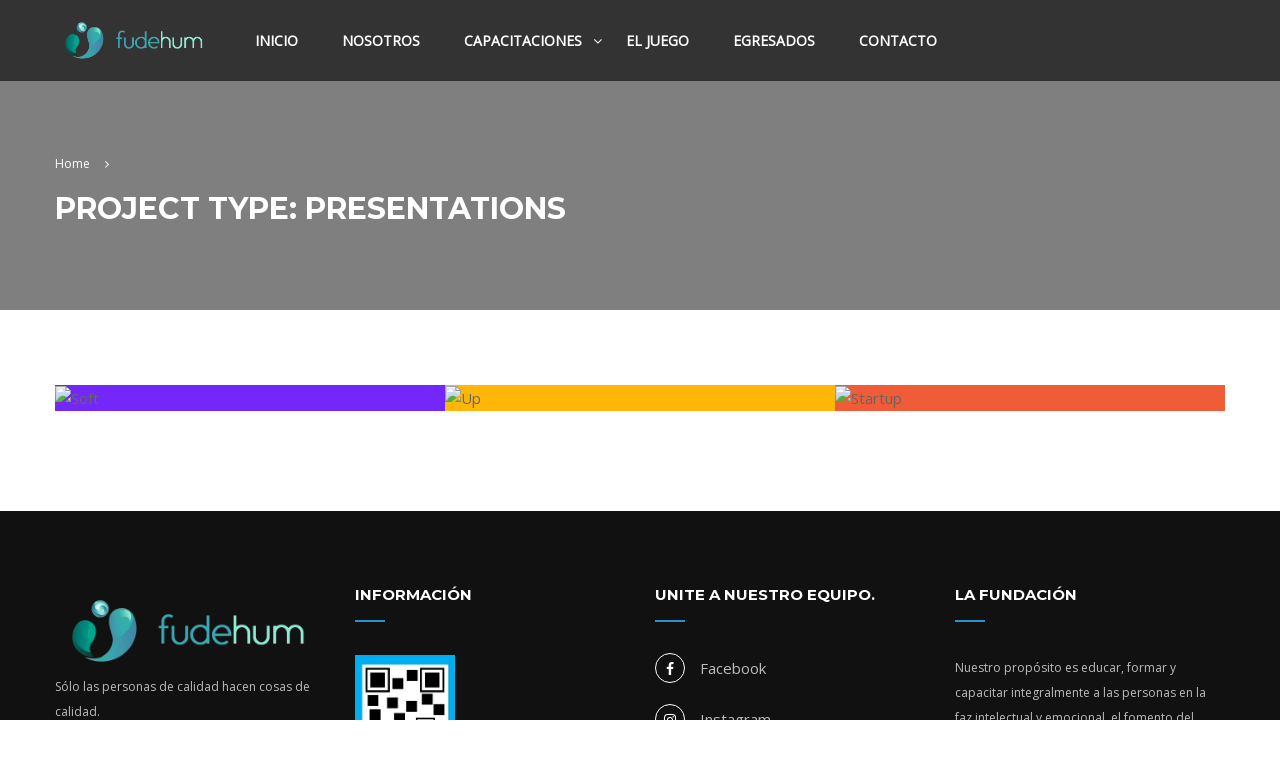

--- FILE ---
content_type: text/css
request_url: https://fudehum.org.ar/wp-content/plugins/libretas-digitales/assets/css/libretas-digitales.css?ver=2.0.0
body_size: 623
content:
.ld-busqueda-wrapper {
    max-width: 900px;
    margin: 0 auto 40px auto;
    padding: 20px;
    background: #F5F7FA;
    border-radius: 12px;
}

.ld-busqueda-titulo {
    margin-top: 0;
    font-size: 24px;
    font-weight: 600;
    color: #124A46;
}

.ld-busqueda-form {
    margin-top: 20px;
    margin-bottom: 20px;
}

.ld-busqueda-campos {
    display: flex;
    flex-wrap: wrap;
    gap: 16px;
}

.ld-busqueda-campo {
    flex: 1 1 250px;
}

.ld-busqueda-campo label {
    display: block;
    margin-bottom: 4px;
    font-weight: 500;
}

.ld-busqueda-campo input[type="text"],
.ld-busqueda-campo input[type="date"] {
    width: 100%;
    padding: 6px 8px;
    border-radius: 6px;
    border: 1px solid #ccd0d4;
}

.ld-busqueda-acciones {
    margin-top: 16px;
}

.ld-resultados-lista {
    margin-top: 30px;
}

.ld-tabla-resultados {
    width: 100%;
    border-collapse: collapse;
}

.ld-tabla-resultados th,
.ld-tabla-resultados td {
    padding: 8px 10px;
    border-bottom: 1px solid #e2e4e7;
    text-align: left;
}

.ld-tabla-resultados th {
    background: #41A2AB;
    color: #ffffff;
}

.ld-sin-resultados {
    margin-top: 20px;
    font-style: italic;
}

.ld-libreta-digital {
    max-width: 900px;
    margin: 30px auto;
    padding: 30px;
    background: #ffffff;
    border-radius: 16px;
    box-shadow: 0 4px 12px rgba(0,0,0,0.05);
}

.ld-libreta-header {
    text-align: center;
    margin-bottom: 20px;
}

.ld-libreta-titulo {
    margin: 0;
    font-size: 26px;
    letter-spacing: 1px;
    color: #124A46;
}

.ld-libreta-subtitulo {
    margin: 4px 0 10px 0;
    font-size: 18px;
    color: #41A2AB;
}

.ld-libreta-intro {
    margin: 0;
    color: #555;
}

.ld-bloque {
    margin-top: 24px;
}

.ld-bloque h3 {
    margin-top: 0;
    font-size: 18px;
    color: #124A46;
    border-bottom: 2px solid #95E6D2;
    display: inline-block;
    padding-bottom: 4px;
}

.ld-datos-alumno ul {
    list-style: none;
    padding-left: 0;
}

.ld-datos-alumno li {
    margin-bottom: 4px;
}

.ld-niveles-lista {
    display: grid;
    grid-template-columns: repeat(auto-fit, minmax(260px, 1fr));
    gap: 16px;
}

.ld-nivel {
    padding: 12px 14px;
    border-radius: 10px;
    background: #F5F7FA;
    border: 1px solid #e2e4e7;
}

.ld-nivel h4 {
    margin-top: 0;
    margin-bottom: 6px;
    color: #0A927F;
    font-size: 16px;
}

.ld-evals-lista {
    list-style: none;
    padding-left: 0;
    margin: 0;
}

.ld-evals-lista li {
    margin-bottom: 4px;
}

.ld-resena-final p {
    margin-top: 8px;
}

.ld-autenticidad p {
    margin: 4px 0;
}

.ld-cita-final {
    margin: 0 0 10px 0;
    font-style: italic;
    border-left: 4px solid #41A2AB;
    padding-left: 10px;
}

.ld-enlace-comunidad a {
    color: #0A927F;
    text-decoration: none;
    font-weight: 500;
}

.ld-enlace-comunidad a:hover {
    text-decoration: underline;
}

@media (max-width: 600px) {
    .ld-busqueda-campos {
        flex-direction: column;
    }
}


--- FILE ---
content_type: text/css
request_url: https://fudehum.org.ar/wp-content/uploads/tc_stylesheets/coaching.1579310738.css?ver=6.9
body_size: 10990
content:
body{background-color:#fff;font-family:Open Sans;font-size:15px;font-weight:400;line-height:1.7em;color:#666}body .content-pusher{background-color:#fff}body #main-content{background-color:#fff}h1{color:#333;font-size:36px;font-weight:700;font-style:normal;line-height:1.6em}h2{color:#333;font-size:28px;font-weight:700;font-style:normal;line-height:1.6em}h3{color:#333;font-size:24px;font-weight:700;font-style:normal;line-height:1.6em}h4{color:#333;font-size:18px;font-weight:700;font-style:normal;line-height:1.6em}h5{color:#333;font-size:16px;font-weight:700;font-style:normal;line-height:1.6em}h6{color:#333;font-size:16px;font-weight:700;font-style:normal;line-height:1.4em}h1,h2,h3,h4,h5,h6{font-family:Montserrat}::-moz-selection{background:#2893c9;color:#fff !important}::selection{background:#2893c9;color:#fff !important}.primary-color{color:#2893c9 !important}#back-to-top:hover{background:#2893c9;color:#333}.loop-pagination li .page-numbers:hover,.pagination li .page-numbers:hover{border:1px #2893c9 solid}.loop-pagination li .page-numbers.next:before,.pagination li .page-numbers.next:before{font-size:15px}.loop-pagination li .page-numbers.current,.pagination li .page-numbers.current{border:1px #2893c9 solid}.wpcf7-form.style-01 .contact-form-content .email input,.wpcf7-form.style-01 .contact-form-content .subject input,.wpcf7-form.style-01 .contact-form-content .name input{background:#fff}.wpcf7-form.style-01 .contact-form-content .message textarea{background:#fff}.wpcf7-form.style-01 .contact-form-content .submit-btn input{background:#2893c9}.wpcf7-form.style-02{background:#2893c9}.wpcf7-form.style-02 .contact-form-content .name input{background:#fff}.wpcf7-form.style-02 .contact-form-content .email input{background:#fff}.wpcf7-form.style-02 .contact-form-content .subject input{background:#fff}.wpcf7-form.style-02 .contact-form-content .message textarea{background:#fff}.woocommerce #content .comments-area .comment-list .comment-list-inner li .comment-extra-info a:hover,.woocommerce .comments-area .comment-list .comment-list-inner li .comment-extra-info a:hover,.comments-area .comment-list .comment-list-inner li .comment-extra-info a:hover{color:#2893c9}.woocommerce #content .comments-area .comment-list .comment-list-inner .form-submit input#submit,.woocommerce .comments-area .comment-list .comment-list-inner .form-submit input#submit,.comments-area .comment-list .comment-list-inner .form-submit input#submit{background:#2893c9;color:#333}.woocommerce #content .comments-area .comment-list .comment-list-inner .form-submit input#submit:hover,.woocommerce .comments-area .comment-list .comment-list-inner .form-submit input#submit:hover,.comments-area .comment-list .comment-list-inner .form-submit input#submit:hover{background:#005b8b;color:#333}.woocommerce #content .comments-area .comment-respond-area #respond.comment-respond .comment-form .form-submit input#submit,.woocommerce .comments-area .comment-respond-area #respond.comment-respond .comment-form .form-submit input#submit,.comments-area .comment-respond-area #respond.comment-respond .comment-form .form-submit input#submit{background:#2893c9;color:#fff}.woocommerce #content .comments-area .comment-respond-area #respond.comment-respond .comment-form .form-submit input#submit:hover,.woocommerce .comments-area .comment-respond-area #respond.comment-respond .comment-form .form-submit input#submit:hover,.comments-area .comment-respond-area #respond.comment-respond .comment-form .form-submit input#submit:hover{background:#005b8b}.flexslider .flex-direction-nav .flex-prev:before{color:#2893c9}.flexslider .flex-direction-nav .flex-next:before{color:#2893c9}.thim-widget-courses-searching .thim-course-search-overlay .courses-searching button{background:#2893c9}.search-form .search-field:focus,#bbp-search-form > .bbp-search-box #bbp_search:focus,.thim-course-top .courses-searching form input[type='text']:focus{border-color:#2893c9}.list-info li{font-size:16px}.list-info li i{color:#2893c9}.top_site_main .page-title-wrapper h1:before,.top_site_main .page-title-wrapper h2:before{background:#2893c9}.btn-primary{background-color:#2893c9;border-color:#2893c9}.btn-border:hover{color:#2893c9;border-color:#2893c9}.slider-desc .btn{font-size:16px}input[type="radio"]:checked:before{color:#2893c9}input[type="checkbox"]:checked:before{color:#2893c9}.list-address li{font-size:16px;color:#333}.list-address li i{color:#2893c9}.one-courses-page-content .row-item .courses-price{font-size:18px;color:#2893c9}.one-courses-page-content .row-item .number-students{font-size:16px}.one-courses-page-content .row-item .number-students:before{color:#2893c9}.thim-color{color:#2893c9}.thim-bg-color{background-color:#2893c9}.thim-bg-overlay-color{position:relative}.thim-bg-overlay-color:before{position:absolute;background:rgba(40, 147, 201, 0.92);left:0;right:0;bottom:0;top:0;z-index:0}.thim-bg-overlay-color > .panel-grid-cell{position:relative}.thim-bg-overlay-color-half{position:relative}.thim-bg-overlay-color-half:before{position:absolute;background:rgba(40, 147, 201, 0.5);left:0;right:0;bottom:0;top:0;z-index:0}.thim-bg-overlay-color-half > .panel-grid-cell{position:relative}.thim-color-title{color:#333}.thim-border-top{border-top:1px solid #eee}.footer-bottom .elementor-widget-thim-icon-box,.footer-bottom .thim-widget-icon-box{position:relative}.footer-bottom .elementor-widget-thim-icon-box:before,.footer-bottom .thim-widget-icon-box:before{content:'';position:absolute;background:rgba(40, 147, 201, 0.5);left:0;right:0;bottom:0;top:0;z-index:2}.footer-bottom .elementor-widget-thim-icon-box > .wrapper-box-icon,.footer-bottom .thim-widget-icon-box > .wrapper-box-icon{position:relative}.thim-bg-black{background-color:#000}header.site-header{background:rgba(0, 0, 0, 0.6)}header.site-header.header_v3 > .container{background:rgba(0, 0, 0, 0.6)}.site-header #toolbar .border-right:after{background:#fff}#toolbar{background:rgba(219, 4, 61, 0);color:#fff;font-size:12px}#toolbar a{color:#fff}#toolbar a:hover{color:#fff}#toolbar span.value{color:#fff}#toolbar .widget_form-login .thim-link-login a:first-child{border-right-color:#fff}#toolbar .widget_login-menu .thim-widget-login-menu .thim-link-login a:first-child,#toolbar .widget_login-popup .thim-widget-login-menu .thim-link-login a:first-child{border-color:#fff}.header_v3 .thim-social a .fa{color:#fff}.header_v3 .width-logo{background-color:#2893c9}.header_v3.site-header .navigation .navbar-nav > li:hover > a,.header_v3.site-header .navigation .navbar-nav > li.current-menu-item > a,.header_v3.site-header .navigation .navbar-nav > li.current_page_item > a{color:#2893c9}.header_v3.site-header:before{background-color:#2893c9}@media (min-width:769px){.header_v2 .navigation .navbar-nav > li:first-child a{padding-left:0}.navigation .navbar-nav #magic-line{background:#2893c9}.navigation .navbar-nav > li .sub-menu{background:#fff}.navigation .navbar-nav > li .sub-menu li > a,.navigation .navbar-nav > li .sub-menu li > span{border-bottom:1px solid rgba(43, 43, 43, 0);color:#999}.navigation .navbar-nav > li .sub-menu li > a:hover,.navigation .navbar-nav > li .sub-menu li > span:hover{color:#333}.navigation .navbar-nav > li .sub-menu > li.current-menu-item > a,.navigation .navbar-nav > li .sub-menu > li.current-menu-item span{color:#333}.navigation .navbar-nav > li .sub-menu > li:last-child > a,.navigation .navbar-nav > li .sub-menu > li:last-child > span{border-bottom:0}.navigation .navbar-nav > li .sub-menu.megacol > li > a,.navigation .navbar-nav > li .sub-menu.megacol > li > span{color:#333}.navigation .navbar-nav > li .sub-menu.megacol > li:last-child > a,.navigation .navbar-nav > li .sub-menu.megacol > li:last-child > span{border-bottom:1px solid rgba(43, 43, 43, 0)}.navigation .navbar-nav > li > a,.navigation .navbar-nav > li > span{color:#fff;font-size:14px;font-weight:700}.navigation .navbar-nav > li > a:hover,.navigation .navbar-nav > li > span:hover{color:#fff}}.menu-right .search-form:after{color:#fff}.thim-mobile-login a:hover{color:#2893c9}@media (max-width:768px){nav.mobile-menu-container{background:#232323}nav.mobile-menu-container ul li > a,nav.mobile-menu-container ul li > span{color:#777}nav.mobile-menu-container ul li > a:hover,nav.mobile-menu-container ul li > span:hover{color:#fff}nav.mobile-menu-container ul li.current-menu-item > a,nav.mobile-menu-container ul li.current-menu-item > span{color:#fff}.menu-mobile-effect span{background-color:#777}.navbar-nav .sub-menu:before{background:#777}.navbar-nav .sub-menu li:before{background:#777}}.menu-mobile-effect.navbar-toggle span.icon-bar{background:#fff}.site-header.affix .menu-mobile-effect.navbar-toggle span.icon-bar{background:#fff}.site-header.bg-custom-sticky.affix{background:rgba(0, 0, 0, 0.8)}.site-header.bg-custom-sticky.affix .navbar-nav > li > a,.site-header.bg-custom-sticky.affix .navbar-nav > li > span{color:#fff}.site-header.bg-custom-sticky.affix .navbar-nav > li > a:hover,.site-header.bg-custom-sticky.affix .navbar-nav > li > span:hover{color:#fff}.site-header.bg-custom-sticky.affix .navbar-nav li.menu-right li a,.site-header.bg-custom-sticky.affix .navbar-nav li.menu-right li span,.site-header.bg-custom-sticky.affix .navbar-nav li.menu-right li div{color:#fff}.site-header.bg-custom-sticky.affix .navbar-nav li.menu-right li a:hover,.site-header.bg-custom-sticky.affix .navbar-nav li.menu-right li span:hover,.site-header.bg-custom-sticky.affix .navbar-nav li.menu-right li div:hover{color:#fff}.site-header.bg-custom-sticky.affix .navbar-nav li.menu-right .search-form:after{color:#fff}.thim-course-search-overlay .search-toggle{color:#fff}.site-header.affix .thim-course-search-overlay .search-toggle{color:#fff}.site-header.affix .thim-course-search-overlay .search-toggle:hover{color:#2893c9 !important}.thim-course-search-overlay .search-toggle:hover{color:#2893c9}.width-logo > a{width:160px;display:inline-block}.width-navigation{width:calc(100% - unit($thim_thim_width_logo, px))}.width-navigation-left,.width-navigation-right{width:calc(50% - unit($thim_thim_width_logo / 2, px))}.width-navigation-left .navbar-nav{text-align:left}footer#colophon{background:#111}footer#colophon.footer-bg-image{background-repeat:no-repeat;background-position:left top;background-size:inherit;background-attachment:inherit;background-image:url("")}footer#colophon .footer{color:#bbb}footer#colophon .footer .widget-title,footer#colophon .footer .widgettitle,footer#colophon .footer .elementor-widget-container > h5{color:#fff}footer#colophon .footer a{color:#bbb}footer#colophon .footer a:hover{color:#2893c9}footer#colophon .footer .thim-social a:hover{color:#fff !important}footer#colophon .footer .thim-footer-location .info{color:rgba(255, 255, 255, 0.9)}footer#colophon .footer .thim-footer-location .info a{color:rgba(255, 255, 255, 0.9)}footer#colophon .footer .thim-footer-location .info a:hover{color:#2893c9}footer#colophon .footer .thim-footer-location .info .fa{color:#bbb}footer#colophon .footer .thim-footer-location .social a{color:#666;border-color:#666}footer#colophon .footer .thim-footer-location .social a:hover{color:#2893c9;border-color:#2893c9}footer#colophon .copyright-area{background:#111;color:#999}.thim-social a{color:#666}.thim-social a:hover{color:#2893c9;border-color:#2893c9}.wpcf7-form input[type="text"],.wpcf7-form input[type="email"],.wpcf7-form input[type="tel"],.wpcf7-form input[type="number"],.wpcf7-form input[type="date"],.wpcf7-form select,.wpcf7-form textarea{border-color:#eee}.wpcf7-form input[type="text"]:focus,.wpcf7-form input[type="email"]:focus,.wpcf7-form input[type="tel"]:focus,.wpcf7-form input[type="number"]:focus,.wpcf7-form input[type="date"]:focus,.wpcf7-form select:focus,.wpcf7-form textarea:focus{border-color:#2893c9}.wpcf7-form .wpcf7-submit{background:#2893c9}.wpcf7-form .wpcf7-submit:hover{background:#005b8b}.mc4wp-form .mc4wp-form-fields input[type="email"]:focus,.mc4wp-form .mc4wp-form-fields input[type="text"]:focus{border-color:#2893c9}.mc4wp-form .mc4wp-form-fields input[type="submit"]{background:#2893c9;color:#333}.thim-newlleter-homepage .mc4wp-form .mc4wp-form-fields input[type="submit"]:hover{background:#005b8b;color:#333}.thim-register-now-form .title:before{background:#2893c9}.thim-register-now-form .wpcf7-form .wpcf7-submit:hover{background:#2893c9;color:#333}div#preload{background-color:#fff}.sk-cube-grid .sk-cube,.sk-chasing-dots .sk-child,.sk-spinner-pulse,.sk-three-bounce .sk-child,.sk-wandering-cubes .sk-cube,.sk-double-bounce .sk-child,.sk-rotating-plane,.sk-wave .sk-rect,.cssload-loader-style-2 .cssload-loader-inner,.sk-folding-cube .sk-cube:before{background-color:#2e91d3}.cssload-loader-style-2{border-color:#2e91d3}.cssload-loader-style-1 .cssload-inner.cssload-one{border-bottom-color:#2e91d3}.cssload-loader-style-1 .cssload-inner.cssload-two{border-right-color:#2e91d3}.cssload-loader-style-1 .cssload-inner.cssload-three{border-top-color:#2e91d3}.thim-owl-carousel-post .owl-item .info{background:rgba(40, 147, 201, 0.9)}.thim-owl-carousel-post .owl-item .title a:hover{color:#2893c9}.thim-owl-carousel-post .owl-controls .owl-prev:hover,.thim-owl-carousel-post .owl-controls .owl-next:hover{border-color:#2893c9}.thim-owl-carousel-post .owl-controls .owl-prev:hover .fa,.thim-owl-carousel-post .owl-controls .owl-next:hover .fa{color:#2893c9}.thim-widget-accordion .panel-title a,.elementor-widget-thim-accordion .panel-title a{color:#2893c9;border:1px solid rgba(40, 147, 201, 0.5)}.thim-widget-accordion .panel-title a:after,.elementor-widget-thim-accordion .panel-title a:after{color:#333}.thim-widget-accordion .panel-title a:not(.collapsed):before,.elementor-widget-thim-accordion .panel-title a:not(.collapsed):before{background:#2893c9}.thim-widget-accordion .panel-title a:not(.collapsed):after,.elementor-widget-thim-accordion .panel-title a:not(.collapsed):after{color:#2893c9}.thim-widget-accordion .panel-collapse,.elementor-widget-thim-accordion .panel-collapse{border:1px solid rgba(40, 147, 201, 0.5)}.sc_heading .title{color:#333}.sc_heading .line{background-color:#2893c9}article .entry-header .date-meta{color:#2893c9}article .entry-header .entry-title a{color:#333}article .entry-header .entry-title a:hover{color:#2893c9}article .readmore a{color:#2893c9;border-color:#2893c9}article .readmore a:hover{background:#2893c9}.thim-gallery-video .readmore a{color:#2893c9;border-color:#2893c9}.thim-gallery-video .readmore a:hover{background:#2893c9}.entry-tag-share .post-tag span{color:#333}.entry-tag-share .post-tag a:hover{color:#2893c9}.entry-tag-share .thim-social-share span{color:#333}.thim-about-author .author-top .name{color:#333}.thim-about-author .author-top a.name:hover{color:#2893c9}.entry-navigation-post .prev-post .title a,.entry-navigation-post .next-post .title a{color:#333}.entry-navigation-post .prev-post .title a:hover,.entry-navigation-post .next-post .title a:hover{color:#2893c9}.related-archive ul.archived-posts > li h5 a{color:#333}.related-archive ul.archived-posts > li h5 a:hover{color:#2893c9}.comments-area .comment-list .comment-list-inner li .comment-extra-info .author a{color:#333}.comments-area .comment-list .comment-list-inner li .comment-extra-info .author a:hover{color:#2893c9}.comments-area .comment-list .comment-list-inner li .comment-extra-info .author .author-name{color:#333}.comment-respond-area .logged-in-as a{color:#2893c9}.comment-respond-area .logged-in-as a:hover{text-decoration:underline}.loop-pagination li .page-numbers,.pagination li .page-numbers{color:#333;font-family:Montserrat}.loop-pagination li .page-numbers:hover,.pagination li .page-numbers:hover{background:#2893c9;border-color:#2893c9}.loop-pagination li .page-numbers.current,.pagination li .page-numbers.current{background:#2893c9;border-color:#2893c9}.widget-area aside:before{background:#2893c9}.widget-area aside.widget ul li{color:#333}.widget-area aside.widget ul li a{color:#333}.widget-area aside.widget ul li a:hover{color:#2893c9}.widget-area aside.widget ul li.current-cat a{color:#2893c9}.widget-area aside.widget_price_filter .price_slider_wrapper .ui-slider .ui-slider-range{background-color:#2893c9}.widget-area aside.widget_price_filter .price_slider_wrapper .ui-slider .ui-slider-handle{background-color:#2893c9}.widget-area aside.widget_price_filter .price_slider_wrapper .price_slider_amount .button:hover{background-color:#005b8b !important}.widget-area .thim-list-posts.sidebar .article-title-wrapper a{color:#333}.widget-area .thim-list-posts.sidebar .article-title-wrapper a:hover{color:#2893c9}.widget-area .thim-course-list-sidebar .thim-course-content .course-title a{color:#333}.widget-area .thim-course-list-sidebar .thim-course-content .course-title a:hover{color:#2893c9}.counter-box .display-percentage{font-family:Montserrat}.counter-box .display-percentage:before{background-color:#2893c9}.counter-box.about-us .display-percentage{color:#333}.page-404-content a:hover{color:#2893c9}.quickview .product-info .right .product_meta a{color:#333}.quickview .product-info .right .product_meta a:hover{color:#2893c9}.filter-controls li a,.product-cat li a{color:#666}.filter-controls li a:hover,.product-cat li a:hover,.filter-controls li a.active,.product-cat li a.active{color:#333;border-color:#2893c9}.product-grid .product__title a{color:#333}.product-grid .product__title a:hover{color:#2893c9}.product-grid .product__title a.added_to_cart{color:#333}.product-grid .product__title a.title{font-family:Montserrat}.product-grid .woo_add_to_cart a.button:hover{background-color:#005b8b !important}.product-grid .woo_add_to_cart a.added_to_cart{background-color:#2893c9}.product-grid .woo_add_to_cart a.added_to_cart:hover{background-color:#005b8b}.quickview .product-info .right .cart a{color:#666}.quickview .product-info .right .cart a:hover{color:#2893c9}.quickview .product-info .right .cart button.button{background:#2893c9;color:#333}.quickview .product-info .right .cart button.button:hover{background-color:#005b8b !important}.quickview .product-info .price ins{color:#2893c9}.quickview .quick-view-detail{color:#666}.quickview .quick-view-detail:hover{color:#2893c9}.product_thumb .onsale{background:#2893c9;color:#333}.product_thumb:before{background:#2893c9}.product-cat li a{color:#666}.woocommerce div.product p.price,.woocommerce-page div.product p.price,.woocommerce div.product span.price,.woocommerce-page div.product span.price{color:#2893c9}.woocommerce div.product p.price del,.woocommerce-page div.product p.price del,.woocommerce div.product span.price del,.woocommerce-page div.product span.price del{color:#666}.woocommerce div.product .onsale,.woocommerce-page div.product .onsale{background:#2893c9 !important;color:#333}.woocommerce div.product .description #des-readmore-link,.woocommerce-page div.product .description #des-readmore-link{color:#2893c9}.woocommerce div.product .woocommerce-review-link,.woocommerce-page div.product .woocommerce-review-link{color:#666}.woocommerce div.product .woocommerce-review-link:hover,.woocommerce-page div.product .woocommerce-review-link:hover{color:#2893c9}.woocommerce div.product .product_meta a,.woocommerce-page div.product .product_meta a{color:#666}.woocommerce div.product .product_meta a:hover,.woocommerce-page div.product .product_meta a:hover{color:#2893c9}.woocommerce div.product .woocommerce-tabs .tabs .active a,.woocommerce-page div.product .woocommerce-tabs .tabs .active a{border-bottom:2px solid #2893c9;color:#333 !important}.woocommerce div.product .woocommerce-tabs .entry-content #reviews #comments .commentlist li .comment-text .meta strong,.woocommerce-page div.product .woocommerce-tabs .entry-content #reviews #comments .commentlist li .comment-text .meta strong{color:#2893c9}.woocommerce div.product .woocommerce-tabs .entry-content #reviews #review_form_wrapper .comment-form .form-submit .submit,.woocommerce-page div.product .woocommerce-tabs .entry-content #reviews #review_form_wrapper .comment-form .form-submit .submit{background-color:#2893c9}.woocommerce div.product .woocommerce-tabs .entry-content #reviews #review_form_wrapper .comment-form .form-submit .submit:hover,.woocommerce-page div.product .woocommerce-tabs .entry-content #reviews #review_form_wrapper .comment-form .form-submit .submit:hover{background-color:#005b8b !important}.woocommerce div.product .woocommerce-tabs .entry-content #reviews #review_form_wrapper .comment-form p label,.woocommerce-page div.product .woocommerce-tabs .entry-content #reviews #review_form_wrapper .comment-form p label{color:#333;font-family:Montserrat}.woocommerce div.product .related-products > h2,.woocommerce-page div.product .related-products > h2,.woocommerce div.product .upsells-products > h2,.woocommerce-page div.product .upsells-products > h2{color:#333}.woocommerce div.product .related-products > h2:after,.woocommerce-page div.product .related-products > h2:after,.woocommerce div.product .upsells-products > h2:after,.woocommerce-page div.product .upsells-products > h2:after{background-color:#2893c9}.woocommerce .comment-form-rating a,.woocommerce-page .comment-form-rating a{color:#2893c9}.woocommerce .comment-form-rating a:hover,.woocommerce-page .comment-form-rating a:hover{color:#2893c9}.woocommerce .woocommerce-shipping-calculator a,.woocommerce-page .woocommerce-shipping-calculator a{color:#2893c9}.woocommerce div.woocommerce-message,.woocommerce-page div.woocommerce-message,.woocommerce div.woocommerce-info,.woocommerce-page div.woocommerce-info{border-top-color:#2893c9}.woocommerce div.woocommerce-message:before,.woocommerce-page div.woocommerce-message:before,.woocommerce div.woocommerce-info:before,.woocommerce-page div.woocommerce-info:before{color:#2893c9}.woocommerce .form-row label.checkbox a,.woocommerce-page .form-row label.checkbox a,.woocommerce .woocommerce-info .showcoupon,.woocommerce-page .woocommerce-info .showcoupon{color:#2893c9}.button{background-color:#2893c9}.button:hover{background-color:#005b8b !important}form.cart .thim-quantity .minus:hover,form.cart .thim-quantity .plus:hover{border-color:#2893c9;background-color:#2893c9}.widget-area aside.widget_price_filter .price_slider_wrapper .price_slider_amount .button{background-color:#2893c9;color:#fff}.woocommerce-page .button{color:#fff}.woocommerce-page .meta-sharing .product_meta .tagged_as a:hover{color:#2893c9;border-color:#2893c9}.woocommerce-page .meta-sharing .thim-social-share .heading{color:#333}.woocommerce-page .product-name a{color:#333}.woocommerce-page .product-name a:hover{color:#2893c9}.woocommerce-page .cart_totals h2{font-size:20px;text-transform:uppercase;font-weight:normal}.woocommerce form .form-row label{color:#333}.quickview .product-info .right .cart button.button:hover,.widget_shopping_cart .widget_shopping_cart_content .buttons a.checkout:hover,.woocommerce div.product form.cart .button:hover,.woocommerce-page div.product form.cart .button:hover,.woocommerce #payment #place_order:hover,.woocommerce-page #payment #place_order:hover,.woocommerce .wc-proceed-to-checkout a.button:hover,.woocommerce-page .wc-proceed-to-checkout a.button:hover{background-color:#fff;color:#2893c9}.woocommerce div.product .woocommerce-tabs .tabs.wc-tabs li.active:before,.woocommerce-page div.product .woocommerce-tabs .tabs.wc-tabs li.active:before{background:#2893c9}.widget_shopping_cart .minicart_hover .cart-items-number{color:#fff}.widget_shopping_cart .minicart_hover .cart-items-number span.wrapper-items-number{color:#333}.widget_shopping_cart .widget_shopping_cart_content{color:#333}.widget_shopping_cart .widget_shopping_cart_content .cart_list.product_list_widget li a{color:#333}.widget_shopping_cart .widget_shopping_cart_content .cart_list.product_list_widget li a:hover{color:#2893c9}.widget_shopping_cart .widget_shopping_cart_content .cart_list.product_list_widget li dl{color:#333}.widget_shopping_cart .widget_shopping_cart_content .cart_list.product_list_widget li span{color:#333}.widget_shopping_cart .widget_shopping_cart_content .cart_list.product_list_widget li .quantity{color:#333}.widget_shopping_cart .widget_shopping_cart_content .cart_list.product_list_widget .empty{color:#333 !important}.widget_shopping_cart .widget_shopping_cart_content .total{color:#333 !important}.widget_shopping_cart .widget_shopping_cart_content .total span{color:#333 !important}.widget_shopping_cart .widget_shopping_cart_content .buttons a:hover{background:#005b8b !important}.woocommerce table,.woocommerce tr,.woocommerce td{border-color:#eee}.woocommerce .cart_totals table{border-right:0}.woocommerce .cart_totals table tr{border:0}.woocommerce .cart_totals table tr.order-total td,.woocommerce .cart_totals table tr.cart-subtotal td{border-bottom:0}.woocommerce table.cart tr{border:0}.woocommerce table.cart tr td{border-top:1px solid #eee;border-bottom:0}.woocommerce table.cart tr td:last-child{border-right:0}.woocommerce table.cart.shop_table{border-radius:0;border:1px solid #eee}.woocommerce table.cart.shop_table th{border-right:1px solid #eee}.woocommerce table.cart.shop_table th:last-child{border-right:0}#customer_login form input[type=submit]{background:#2893c9 !important;color:#333 !important}#customer_login form input[type=submit]:hover{color:#333 !important}#customer_login form .remember{color:#333}#customer_login form .link-bottom,#customer_login form .lost-password{color:#333}#customer_login form .link-bottom a,#customer_login form .lost-password a{color:#2893c9}#customer_login form .link-bottom a:hover,#customer_login form .lost-password a:hover{color:#2893c9}.woocommerce .reset_password form .description{color:#333}.woocommerce .reset_password form input[type=submit]{background:#2893c9 !important;color:#333 !important}.woocommerce .reset_password form input[type=submit]:hover{color:#333 !important}.quick-view a.quick-view_text:hover{border-color:#2893c9;background-color:#2893c9}.thim-course-grid .course-item .thim-course-content .course-title a{color:#333}.thim-course-grid .course-item .thim-course-content .course-title a:hover{color:#2893c9}.thim-course-grid .course-item .thim-course-content .course-meta:before{background:#2893c9}.thim-course-grid .course-item .thim-course-content .course-meta > div.course-comments-count,.thim-course-grid .course-item .thim-course-content .course-meta > div.course-student{font-family:Montserrat}.thim-course-grid .course-item .thim-course-content .course-meta > div a:hover{color:#2893c9}.thim-course-grid .course-item .course-thumbnail > a.course-readmore:hover{background:#2893c9;border-color:#2893c9}.thim-course-list .course-item .thim-course-content .course-title a{color:#333}.thim-course-list .course-item .thim-course-content .course-title a:hover{color:#2893c9}.thim-course-list .course-item .thim-course-content .course-readmore a{background:#2893c9}.thim-course-list .course-item .thim-course-content .course-readmore a:hover{background:#005b8b}.thim-course-top .thim-course-switch-layout a.switch-active,.thim-course-top .thim-course-switch-layout a:hover{color:#2893c9}.thim-course-carousel .owl-controls .owl-prev:hover,.thim-course-carousel .owl-controls .owl-next:hover{border-color:#2893c9}.thim-course-carousel .owl-controls .owl-prev:hover .fa,.thim-course-carousel .owl-controls .owl-next:hover .fa{color:#2893c9}.thim-widget-courses .view-all-courses:hover,.elementor-widget-thim-courses .view-all-courses:hover{background-color:#2893c9;border-color:#2893c9}.dark_control .thim-widget-courses .view-all-courses,.dark_control .elementor-widget-thim-courses .view-all-courses{border-color:#2893c9;color:#2893c9}.learn-press .course-payment .course-price .value{color:#333}.learn-press .thim-enroll-course-button{background:#2893c9}.learn-press .thim-enroll-course-button:hover{background:#005b8b}.learn-press .course-tabs .nav-tabs li a{color:#333}.learn-press .course-tabs .nav-tabs li.active:before{background:#2893c9}.learn-press .course-tabs .nav-tabs li.active a .fa{color:#2893c9}.learn-press #finish-course{background:#2893c9;color:#333;margin-bottom:30px}.learn-press #finish-course:hover{background:#005b8b;color:#333}.learn-press #learn_press_payment_form .learn_press_payment_close:hover{color:#2893c9}.learn-press #learn_press_payment_form .learn_press_payment_close .learn_press_payment_checkout:hover{background:#2893c9;color:#333}.curriculum-sections .section-content .course-lesson a,.curriculum-sections .section-content .course-quiz a{color:#333}.curriculum-sections .section-content .course-lesson a:hover,.curriculum-sections .section-content .course-quiz a:hover{color:#2893c9}.curriculum-sections .section-content .course-lesson a.lesson-preview:hover,.curriculum-sections .section-content .course-quiz a.lesson-preview:hover{background:#2893c9;color:#333}.curriculum-sections .section-content .course-lesson span.course-format-icon .fa,.curriculum-sections .section-content .course-quiz span.course-format-icon .fa{color:#2893c9}.course-content .complete-lesson-button{background:#2893c9;color:#333}.course-content .complete-lesson-button:hover{background:#005b8b;color:#333}#tab-course-description .thim-course-info ul li span,#learn-press-course-description .thim-course-info ul li span{color:#333}#tab-course-description .thim-course-info ul li .fa,#learn-press-course-description .thim-course-info ul li .fa{color:#2893c9}.thim-course-menu-landing .thim-course-landing-tab li.active:before{background:#2893c9}.thim-course-menu-landing .thim-course-landing-tab li a{color:#333}.thim-course-menu-landing .thim-course-landing-button .course-price{color:#333}#tab-course-review .course-rating > h3,#tab-reviews .course-rating > h3{color:#333}#tab-course-review .course-rating .rating-title,#tab-reviews .course-rating .rating-title{color:#333}#tab-course-review .course-rating .average-rating .rating-box .average-value,#tab-reviews .course-rating .average-rating .rating-box .average-value{color:#2893c9;font-family:Montserrat}#tab-course-review .course-rating .average-rating .rating-box .review-amount,#tab-reviews .course-rating .average-rating .rating-box .review-amount{color:#333}#tab-course-review .course-rating .detailed-rating .stars > div.key,#tab-reviews .course-rating .detailed-rating .stars > div.key{color:#333}#tab-course-review .course-rating .detailed-rating .stars > div.bar .full_bar > div,#tab-reviews .course-rating .detailed-rating .stars > div.bar .full_bar > div{background:#2893c9}#tab-course-review .review-load-more #course-review-load-more,#tab-reviews .review-load-more #course-review-load-more{background:#2893c9;color:#fff}#tab-course-review .review-load-more #course-review-load-more:hover,#tab-reviews .review-load-more #course-review-load-more:hover{background:#005b8b}#tab-course-review .add-review .title,#tab-reviews .add-review .title{color:#333}#tab-course-review .add-review form label,#tab-reviews .add-review form label{color:#333}#tab-course-review .add-review form button[type="submit"],#tab-reviews .add-review form button[type="submit"]{background:#2893c9;color:#fff}#tab-course-review .add-review form button[type="submit"]:hover,#tab-reviews .add-review form button[type="submit"]:hover{background:#005b8b}.thim-testimonial-slider ul.scrollable li:before{background:rgba(40, 147, 201, 0.6)}.thim-testimonial-slider .title{color:#333}.thim-testimonial-slider .control-nav:hover{color:#2893c9;border-color:#2893c9}.thim-testimonial-slider .control-nav:hover:before{color:#2893c9}.thim-widget-tab .nav-tabs li.active:before,.elementor-widget-thim-tab .nav-tabs li.active:before{background:#2893c9}.thim-widget-tab .nav-tabs li.active:after,.elementor-widget-thim-tab .nav-tabs li.active:after{background:#fff}.thim-widget-tab .nav-tabs li.active a .fa,.elementor-widget-thim-tab .nav-tabs li.active a .fa{color:#2893c9}.thim-widget-tab .nav-tabs li a,.elementor-widget-thim-tab .nav-tabs li a{color:#333}.thim-widget-tab .nav-tabs li a:hover,.elementor-widget-thim-tab .nav-tabs li a:hover{color:#333}.become-teacher-form button[type=submit]{background:#2893c9;color:#333}.become-teacher-form button[type=submit]:hover{background:#005b8b;color:#333}.thim-about-us-quote hr{background:#2893c9}.rev_slider_wrapper .tp-bullet.selected{background:#2893c9 !important;border-color:#2893c9}.site-main .widget_text .widget-title:before,.site-main .elementor-widget-wp-widget-text .widget-title:before,.site-main .widget_text .widgettitle:before,.site-main .elementor-widget-wp-widget-text .widgettitle:before,.site-main .widget_text .elementor-widget-container > h5:before,.site-main .elementor-widget-wp-widget-text .elementor-widget-container > h5:before{background:#2893c9}.wrapper-lists-our-team a.join-our-team{background:#2893c9;color:#333}.wrapper-lists-our-team a.join-our-team:hover{background:#005b8b;color:#333}.wrapper-lists-our-team .our-team-item .our-team-image:before{background:rgba(40, 147, 201, 0.8)}.thim-list-event .view-all{color:#333}.thim-list-event .view-all:hover{color:#2893c9;border-color:#2893c9}.thim-list-event .item-event .time-from{color:#2893c9}.thim-list-event .item-event .title a{color:#333}.thim-list-event .item-event .title a:hover{color:#2893c9}.thim-list-event.layout-2 .time-from{border-color:#2893c9}.thim-list-event.layout-2 .view-all{color:#2893c9}.thim-login form[name=loginform] p.login-remember label,.thim-login form[name=loginpopupform] p.login-remember label{color:#333}.thim-login form[name=loginform] > a.lost-pass-link,.thim-login form[name=loginpopupform] > a.lost-pass-link{color:#333}.thim-login form[name=loginform] input[type=submit],.thim-login form#registerform input[type=submit],.thim-login form#lostpasswordform input[type=submit],.thim-login form#resetpassform input[type=submit]{background:#2893c9}.thim-login form[name=loginform] input[type=submit]:hover,.thim-login form#registerform input[type=submit]:hover,.thim-login form#lostpasswordform input[type=submit]:hover,.thim-login form#resetpassform input[type=submit]:hover{background:#005b8b}.thim-login form#registerform #reg_passmail{color:#333}.thim-login form#registerform label[for='become_teacher']{color:#333}.thim-login .link-bottom{color:#333}.thim-login .link-bottom a{color:#2893c9}.list-tab-event .nav-tabs li a,.profile-tabs .nav-tabs li a{color:#333}.list-tab-event .nav-tabs li.active:before,.profile-tabs .nav-tabs li.active:before{background:#2893c9}.list-tab-event .nav-tabs li.active .fa,.profile-tabs .nav-tabs li.active .fa{color:#2893c9}.tp-event-archive .entry-title h4 a{color:#333}.tp-event-archive .entry-content .tp_event_view-detail{background:#2893c9;color:#333}.tp-event-archive .entry-content .tp_event_view-detail:hover{background:#005b8b;color:#333}.thim-list-content li:before{background:#2893c9}.tp-event-organizers .thim-carousel-wrapper .item .name{color:#333}.tp-event-organizers .owl-nav .owl-prev:hover,.tp-event-organizers .owl-nav .owl-next:hover{border-color:#2893c9}.tp-event-organizers .owl-nav .owl-prev:hover .fa,.tp-event-organizers .owl-nav .owl-next:hover .fa{color:#2893c9}.course-content .course-content-lesson-nav a{color:#333}.course-content .course-content-lesson-nav a:hover{text-decoration:underline}.single-quiz button.check_answer:hover,.single-quiz button.next-question:hover,.single-quiz button.prev-question:hover,.single-quiz button.button-finish-quiz:hover,.single-quiz button.button-retake-quiz:hover,.single-quiz button.button-start-quiz:hover{background:#2893c9;color:#333}.single-quiz .back-to-course{color:#333}.single-quiz .quiz-clock .quiz-total .quiz-text .number{color:#2893c9}.single-quiz .quiz-clock .quiz-timer #quiz-countdown-value,.single-quiz .quiz-clock .quiz-timer #quiz-countdown{color:#2893c9}.question-hint .quiz-hint-toggle{color:#2893c9}.question-hint .quiz-hint-toggle .fa{color:#666}.bbpress .bbp-topic-description .bbp-author-name{color:#2893c9}.bbpress #bbpress-forums li.bbp-header{background:#2893c9}.bbpress #bbpress-forums li.bbp-body ul .bbp-author-name{color:#2893c9}.bbpress #bbpress-forums li.bbp-body ul .bbp-forum-title,.bbpress #bbpress-forums li.bbp-body ul .bbp-topic-permalink{color:#333}.bbpress #bbpress-forums li.bbp-body ul .bbp-forum-title:hover,.bbpress #bbpress-forums li.bbp-body ul .bbp-topic-permalink:hover{color:#2893c9}.bbpress #bbpress-forums .bbp-breadcrumb a{color:#333}.bbpress #bbpress-forums .bbp-breadcrumb a:hover{color:#2893c9}.bbpress #bbpress-forums button:hover{background:#2893c9;color:#333}.bbpress #bbpress-forums #bbp-single-user-details #bbp-user-navigation a:hover{color:#2893c9}.bbpress #bbpress-forums #bbp-single-user-details #bbp-user-navigation li.current a{color:#2893c9}.bbpress #bbpress-forums #bbp-user-body a:hover{color:#2893c9}.message a,.learn-press .message a{color:#2893c9}.message a:hover,.learn-press .message a:hover{color:#2893c9}.course-content .popup-title,.mfp-content .popup-title{background:#2893c9;color:#333}#popup_title{background-color:#2893c9;color:#fff}#popup_panel #popup_ok:hover,#popup_panel #popup_cancel:hover{background-color:#2893c9;color:#fff}.profile-container .profile-tabs .tab-content .thim-course-grid .cert-profile-view{color:#666}.profile-container .profile-tabs .tab-content .thim-course-grid .cert-profile-view:hover{color:#666}ul.nav.nav-tabs li a{font-family:Montserrat}.mo-openid-app-icons > p{color:#333}.thim-login .title{font-family:Open Sans}@media (max-width:480px){.width-logo > a{width:"px"}}.thim-footer-info > div.info-phone .fa{color:#bbb}a.widget-button{background:#2893c9}.thim-what-it-about-desc .button .thim-button{background:#2893c9;color:#333}.thim-what-it-about-desc .button .thim-button:hover{background:#005b8b}.thim-what-it-about-desc .thim-login-link{color:#333}.thim-carousel-instructors .instructor-item .readmore{color:#2893c9}.thim-carousel-instructors .instructor-item .readmore:hover{color:#2893c9}.thim-color:hover{color:#2893c9}.menu-right .thim-link-login a{background:#2893c9;color:#333 !important}.menu-right .thim-link-login a:hover{background:#005b8b;color:#333 !important}.thim-hello-there .sub-heading{color:#333}.thim-hello-there .description{color:#333}.elementor-widget-thim-icon-box .wrapper-box-icon.has_custom_image:not(.overlay) .smicon-read,.thim-widget-icon-box .wrapper-box-icon.has_custom_image:not(.overlay) .smicon-read{color:#2893c9}.elementor-widget-thim-icon-box .wrapper-box-icon.has_custom_image:not(.overlay) .smicon-read:hover,.thim-widget-icon-box .wrapper-box-icon.has_custom_image:not(.overlay) .smicon-read:hover{color:#2893c9}.thim-join-the-elite-group:before{background:#2893c9}.thim-join-the-elite-group .thim-widget-button .widget-button.normal{border-color:#2893c9;background:#2893c9;color:#333}.thim-join-the-elite-group .thim-widget-button .widget-button.normal:hover{border-color:#005b8b;background:#005b8b;color:#333}.thim-welcome-university .thim-register-now-form .wpcf7-form .wpcf7-submit{background:#2893c9;color:#333}.thim-welcome-university .thim-register-now-form .wpcf7-form .wpcf7-submit:hover{background:#005b8b;color:#333}.thim-latest-new-university .thim-owl-carousel-post .owl-item .title a{color:#333}.thim-latest-new-university .thim-owl-carousel-post .owl-item .title a:hover{color:#2893c9}.thim-latest-new-university .thim-owl-carousel-post .owl-controls .owl-prev,.thim-latest-new-university .thim-owl-carousel-post .owl-controls .owl-next{border-color:#333}.thim-latest-new-university .thim-owl-carousel-post .owl-controls .owl-prev .fa,.thim-latest-new-university .thim-owl-carousel-post .owl-controls .owl-next .fa{color:#333}.thim-latest-new-university .thim-owl-carousel-post .owl-controls .owl-prev:hover,.thim-latest-new-university .thim-owl-carousel-post .owl-controls .owl-next:hover{border-color:#2893c9}.thim-latest-new-university .thim-owl-carousel-post .owl-controls .owl-prev:hover .fa,.thim-latest-new-university .thim-owl-carousel-post .owl-controls .owl-next:hover .fa{color:#2893c9}.wrapper-lists-our-team .our-team-item .title a{color:#333}.wrapper-lists-our-team .our-team-item .title a:hover{color:#2893c9}form#lostpasswordform p input[type=text]:focus,form#lostpasswordform p input[type=email]:focus,form#lostpasswordform p input[type=password]:focus,.thim-login form#registerform input[type=email]:focus,.thim-login form[name=loginform] input[type=email]:focus,.thim-login form[name=loginpopupform] input[type=email]:focus,.thim-login form#registerform input[type=password]:focus,.thim-login form[name=loginform] input[type=password]:focus,.thim-login form[name=loginpopupform] input[type=password]:focus,.thim-login form#registerform input[type=text]:focus,.thim-login form[name=loginform] input[type=text]:focus,.thim-login form[name=loginpopupform] input[type=text]:focus,.thim-login form#resetpassform input[type=text]:focus{border-color:#2893c9}.thim-login form#registerform input[type=submit]:hover,.thim-login form[name=loginform] input[type=submit]:hover,.thim-login form[name=loginpopupform] input[type=submit]:hover,.thim-login form#resetpassform input[type=submit]:hover,footer#colophon.thim-footer-therapist .sign-up-therapist input[type=submit]:hover{background:#005b8b}.thim-course-megamenu .course-title a{color:#333}.thim-course-megamenu .course-title a:hover{color:#2893c9}.thim-course-megamenu .course-readmore{background:#2893c9}.thim-course-megamenu .course-readmore:hover{background:#005b8b}.breadcrumbs-wrapper #breadcrumbs a{color:#666}#buddypress div.item-list-tabs#subnav ul li.selected a,#buddypress div.item-list-tabs#subnav ul li .current a{color:#2893c9}#buddypress div.item-list-tabs ul li a{color:#333}#buddypress div.item-list-tabs ul li.selected:before,#buddypress div.item-list-tabs ul li.current:before{background:#2893c9}#buddypress div.item-list-tabs ul li.selected a,#buddypress div.item-list-tabs ul li.current a{color:#333}#buddypress .bp-avatar-nav ul.avatar-nav-items li a{color:#333}#buddypress .bp-avatar-nav ul.avatar-nav-items li.selected:before,#buddypress .bp-avatar-nav ul.avatar-nav-items li.current:before{background:#2893c9}#buddypress .bp-avatar-nav ul.avatar-nav-items li.selected a,#buddypress .bp-avatar-nav ul.avatar-nav-items li.current a{color:#333}#buddypress .activity-list .activity-content .activity-header a:not(.activity-time-since),#buddypress .activity-list .activity-content .comment-header a:not(.activity-time-since){color:#333}#buddypress .activity-list .activity-content .activity-header a:not(.activity-time-since):hover,#buddypress .activity-list .activity-content .comment-header a:not(.activity-time-since):hover{color:#2893c9}#buddypress form#whats-new-form #whats-new:focus{border-color:#2893c9 !important}#buddypress input[type=submit]{background:#2893c9;color:#333}#buddypress input[type=submit]:hover{color:#333}#buddypress a.button{background:#333}#buddypress a.button:hover{background:#2893c9;color:#333}#buddypress a.button:hover > span{color:#333}#buddypress .standard-form span.label,#buddypress .standard-form label{color:#333}#buddypress .current-visibility-level{color:#333}#buddypress label{color:#333}#buddypress .acomment-meta a:first-child{color:#333}#buddypress .acomment-meta a:first-child:hover{color:#2893c9}#buddypress div.activity-comments > ul > li .acomment-options a{color:#2893c9}#buddypress div.activity-comments > ul > li .acomment-options a:hover{color:#2893c9}#buddypress div.activity-comments li form.ac-form .ac-reply-content input[type=submit]{background:#2893c9;color:#333}#buddypress div.activity-comments li form.ac-form .ac-reply-content .ac-reply-cancel{background:#333}#buddypress div.activity-comments li form.ac-form .ac-reply-content .ac-reply-cancel:hover{background:#2893c9;color:#333}#buddypress #members-list li .item .item-title > a{color:#333}#buddypress #members-list li .item .item-title > a:hover{color:#2893c9}#buddypress #members-list li .item .item-title .activity-read-more a{color:#2893c9}#buddypress #members-list li .item .item-title .activity-read-more a:hover{color:#2893c9}#buddypress div#item-header div.generic-button > a{background:#333}#buddypress div#item-header div.generic-button > a:hover{background:#2893c9;color:#333}#buddypress div#item-header .item-meta{color:#666}#buddypress div#item-header .item-meta a{color:#2893c9}#buddypress div#item-header .item-meta a:hover{color:#2893c9}.activity-list li.bbp_topic_create .activity-content .activity-inner,.activity-list li.bbp_reply_create .activity-content .activity-inner{border-color:#2893c9}.elementor-widget-thim-portfolio .wapper_portfolio .filters .portfolio-tabs li a.filter,.thim-widget-portfolio .wapper_portfolio .filters .portfolio-tabs li a.filter,.portfolio_container .wapper_portfolio .filters .portfolio-tabs li a.filter{color:#666}.elementor-widget-thim-portfolio .wapper_portfolio .filters .portfolio-tabs li a.filter:hover,.thim-widget-portfolio .wapper_portfolio .filters .portfolio-tabs li a.filter:hover,.portfolio_container .wapper_portfolio .filters .portfolio-tabs li a.filter:hover{color:#333;border-color:#2893c9}.elementor-widget-thim-portfolio .wapper_portfolio .filters .portfolio-tabs li a.active,.thim-widget-portfolio .wapper_portfolio .filters .portfolio-tabs li a.active,.portfolio_container .wapper_portfolio .filters .portfolio-tabs li a.active{color:#333;border-color:#2893c9}.elementor-widget-thim-portfolio .wapper_portfolio .portfolio_column .portfolio-hover .mask-content h3,.thim-widget-portfolio .wapper_portfolio .portfolio_column .portfolio-hover .mask-content h3,.portfolio_container .wapper_portfolio .portfolio_column .portfolio-hover .mask-content h3{font-size:24px;font-weight:700}.portfolio-content .tags ul li a{color:#2893c9}.portfolio-content .flex-direction-nav li a{background:#2893c9 !important}.portfolio-content .flex-direction-nav li a:hover:before{color:#2893c9 !important}.rev-btn.thim-slider-button{color:#333}.rev-btn.thim-slider-button:hover{color:#333}.thim-buy-now .thim-widget-button .widget-button:hover{background:#005b8b;border-color:#005b8b}.learn-press-cart-table tbody .cart_item .course-name a:hover{color:#2893c9}form.lp-cart .checkout-button{background-color:#2893c9}form.lp-cart .checkout-button:hover{background-color:#005b8b}form.lp-checkout .logged-in{border-left:3px solid #2893c9}form.lp-checkout .logged-in a{color:#2893c9}#learn-press-checkout-user-form #learn-press-checkout-user-login ul.form-fields li button{background-color:#2893c9}#learn-press-checkout-user-form #learn-press-checkout-user-register .form-content a{background-color:#2893c9}.learn-press .tab-content .course-wishlist-box span.text{font-family:Montserrat}.learn-press .view-cart-button{background:#2893c9}.learn-press .view-cart-button:hover{background:#005b8b}#learn-press-payment .place-order-action input.button{background:#2893c9}#learn-press-payment .place-order-action input.button:hover{background:#005b8b}.list-book-event thead th a,.list-book-event tbody th a,.list-book-event thead td a,.list-book-event tbody td a{color:#2893c9}.thim-list-text ul li:before{background-color:#2893c9}.tp-event-organizers .owl-pagination .owl-page{border:1px solid #2893c9}.tp-event-organizers .owl-pagination .owl-page:hover,.tp-event-organizers .owl-pagination .owl-page.active{background:#2893c9}.thim-list-event .view-all-link:hover{background-color:#2893c9;border-color:#2893c9}.thim-list-event .item-event .view-detail a{border:1px solid #2893c9;color:#2893c9}.thim-list-event .item-event .view-detail a:hover{background:#2893c9}#thim-popup-login .thim-login-container .link-bottom a{color:#2893c9}#thim-popup-login .thim-login-container .close-popup{background:#2893c9}.textwidget #shaon-pricing-table-plus .minimal .highlight h3,.wpb_text_column #shaon-pricing-table-plus .minimal .highlight h3,.elementor-shortcode #shaon-pricing-table-plus .minimal .highlight h3{color:#2893c9}.textwidget #shaon-pricing-table-plus .minimal .highlight h3 span,.wpb_text_column #shaon-pricing-table-plus .minimal .highlight h3 span,.elementor-shortcode #shaon-pricing-table-plus .minimal .highlight h3 span{color:#666;font-family:Open Sans;font-size:15px}.textwidget #shaon-pricing-table-plus .minimal .highlight .features ul li a.pt-button,.wpb_text_column #shaon-pricing-table-plus .minimal .highlight .features ul li a.pt-button,.elementor-shortcode #shaon-pricing-table-plus .minimal .highlight .features ul li a.pt-button{border:1px solid #2893c9;color:#2893c9}.textwidget #shaon-pricing-table-plus .minimal .highlight .features ul li a.pt-button:hover,.wpb_text_column #shaon-pricing-table-plus .minimal .highlight .features ul li a.pt-button:hover,.elementor-shortcode #shaon-pricing-table-plus .minimal .highlight .features ul li a.pt-button:hover{background-color:#2893c9}.textwidget #shaon-pricing-table-plus .minimal .highlight:hover h3 span,.wpb_text_column #shaon-pricing-table-plus .minimal .highlight:hover h3 span,.elementor-shortcode #shaon-pricing-table-plus .minimal .highlight:hover h3 span{color:#2893c9}.textwidget #shaon-pricing-table-plus .minimal .highlight:hover .price h4,.wpb_text_column #shaon-pricing-table-plus .minimal .highlight:hover .price h4,.elementor-shortcode #shaon-pricing-table-plus .minimal .highlight:hover .price h4{background-color:#2893c9;border-color:#2893c9}.textwidget #shaon-pricing-table-plus .minimal .highlight.featured h3,.wpb_text_column #shaon-pricing-table-plus .minimal .highlight.featured h3,.elementor-shortcode #shaon-pricing-table-plus .minimal .highlight.featured h3{color:#2893c9 !important}.textwidget #shaon-pricing-table-plus .minimal .highlight.featured h3 span,.wpb_text_column #shaon-pricing-table-plus .minimal .highlight.featured h3 span,.elementor-shortcode #shaon-pricing-table-plus .minimal .highlight.featured h3 span{color:#2893c9}.textwidget #shaon-pricing-table-plus .minimal .highlight.featured .price h4,.wpb_text_column #shaon-pricing-table-plus .minimal .highlight.featured .price h4,.elementor-shortcode #shaon-pricing-table-plus .minimal .highlight.featured .price h4{background-color:#2893c9;border-color:#2893c9}.textwidget .wrap-circle .border-circle a.circle:before,.wpb_text_column .wrap-circle .border-circle a.circle:before{background-color:#2893c9}.thim-widget-progress .wrap-percent .percent{font-family:Montserrat}.iconbox-push:hover .content-inner .sc-heading .heading__primary{color:#2893c9}.iconbox-push:hover .content-inner .desc-icon-box .smicon-read{font-family:Montserrat}.iconbox-push .content-inner .desc-icon-box .smicon-read{font-family:Montserrat}.elementor-widget-thim-progress-step .panel-heading .num-progress.circle .circle-inner,.thim-widget-progress-step .panel-heading .num-progress.circle .circle-inner{color:#2893c9}.woocommerce-MyAccount-navigation li.is-active:before{background:#2893c9}.woocommerce-MyAccount-navigation li a{color:#333}.woocommerce-MyAccount-content legend{font-family:Montserrat}.woocommerce-MyAccount-content form input.button{background:#2893c9 !important;color:#333 !important}.woocommerce-MyAccount-content form input.button:hover{color:#333 !important}#learn-press-finish-course{color:#fff;background:#2893c9}#learn-press-finish-course:hover{background:#005b8b}.user-info .edit-profile a{color:#2893c9}.user-info .edit-profile a:hover{color:#2893c9}.woocommerce table.cart .button:hover,.woocommerce table.cart input.button:hover{background-color:#005b8b !important}.woocommerce table.cart .cart_item .product-quantity .thim-quantity .minus:hover,.woocommerce table.cart .cart_item .product-quantity .thim-quantity .plus:hover{background-color:#2893c9}.woocommerce .cart-collaterals .wc-proceed-to-checkout a.checkout-button:hover{background-color:#005b8b !important}button{background:#2893c9}.widget_book-event .event_register_foot .event_register_submit{background:#2893c9}.widget_book-event .event_register_foot .event_register_submit:hover{background:#005b8b}.thim-widget-book-event .book-title{background:#2893c9}.thim-widget-book-event .book-title:before{border-top:10px solid #2893c9}.widget_book-event ul li.event-cost .value{color:#2893c9}.learn-press .tab-content .course-wishlist-box .course-wishlisted:before{color:#2893c9}.item-event .time-from{font-family:Montserrat}.comments-area input#submit,.wpcf7-form .wpcf7-submit,.thim-button,button,.buttons,.button,.widget-button,.smicon-read.sc-btn,.thim-slider-button{font-family:Montserrat}.iconbox-push .content-inner .desc-icon-box .smicon-read{font-family:Montserrat}.elementor-widget-thim-testimonials .testimonial-content .title:before,.thim-widget-testimonials .testimonial-content .title:before{font-family:Montserrat}.thim-gallery-video .video-item .video-content .video-title a:hover{color:#2893c9}article .entry-header .date-meta{font-family:Montserrat}body .entry-tag-share .post-tag a,body .widget-area aside .tagcloud a{color:#666}body .entry-tag-share .post-tag a:hover,body .widget-area aside .tagcloud a:hover{color:#2893c9;border-color:#2893c9}.related-archive .title a{color:#333}.related-archive .title a:hover{color:#2893c9}footer#colophon .thim-social a:hover span,footer#colophon .copyright-area .copyright-content a:hover{color:#2893c9}.testimonial-item-archive .side-right .blockquote{color:#2893c9}.testimonial-item-archive .side-right .blockquote a{color:#2893c9}.testimonial-item-archive .side-right .blockquote a:hover{color:#2893c9}.testimonial-item-archive .side-right .blockquote:before{color:#2893c9;font-family:Montserrat}.woocommerce div.product .woocommerce-tabs .tabs.wc-tabs li a,.woocommerce-page div.product .woocommerce-tabs .tabs.wc-tabs li a{font-family:Montserrat}.tp-event-info .tp-info-box p.view-on-map a{color:#2893c9}.tp-event-info .tp-info-box p.view-on-map a:hover{color:#2893c9}.woocommerce-cart-form .actions .button{background-color:#333}.woocommerce-cart-form .actions .button:hover{background-color:#005b8b}.woocommerce-cart-form .actions p{display:inline-block}.woocommerce-cart-form .actions input[name="update_cart"]{background-color:#2893c9}.woocommerce-cart-form .actions input[name="update_cart"]:hover{background-color:#005b8b}.woocommerce .cart-collaterals .wc-proceed-to-checkout a.checkout-button,.woocommerce div.woocommerce-message .button,.woocommerce-page div.woocommerce-message .button{background-color:#2893c9}.woocommerce .cart-collaterals .wc-proceed-to-checkout a.checkout-button:hover,.woocommerce div.woocommerce-message .button:hover,.woocommerce-page div.woocommerce-message .button:hover{background-color:#005b8b}a.comment-reply-link,a.comment-edit-link,.comment-reply-title a,#cancel-comment-reply-link{color:#2893c9}a.comment-reply-link:hover,a.comment-edit-link:hover,.comment-reply-title a:hover,#cancel-comment-reply-link:hover{color:#2893c9}#tab-course-review .add-review form label,#tab-reviews .add-review form label{font-family:Montserrat}.elementor-widget-thim-icon-box .wrapper-box-icon.contact_info a:hover,.thim-widget-icon-box .wrapper-box-icon.contact_info a:hover{color:#2893c9}.thim-list-posts.life_homepage .readmore a{border-color:#2893c9;color:#2893c9}.thim-list-posts.life_homepage .readmore a:hover{background-color:#2893c9}.thim-course-grid .course-item .thim-course-content .middle .course-author .value a:hover{color:#2893c9}.smicon-read{font-family:Montserrat}.navigation .menu-right ul li .layout-overlay .search-form label .search-field{font-family:Open Sans}.navigation .menu-right ul li .layout-overlay .search-form .search-submit{background-color:#2893c9}.single-post .page-content article .entry-content input[type=submit],.page .page-content article .entry-content input[type=submit]{background-color:#2893c9;font-family:Montserrat}.single-post .page-content article .entry-content input[type=submit]:hover,.page .page-content article .entry-content input[type=submit]:hover{background-color:#005b8b}.widget-area aside .article-title-wrapper h5 a:hover{color:#2893c9}.login-title,input[type=submit]{font-family:Montserrat}.thim-testimonial-before-after .twentytwenty-wrapper.twentytwenty-horizontal .twentytwenty-handle .twentytwenty-left-arrow{border-right-color:#2893c9 !important}.thim-testimonial-before-after .twentytwenty-wrapper.twentytwenty-horizontal .twentytwenty-handle .twentytwenty-right-arrow{border-left-color:#2893c9 !important}.thim-testimonial-before-after .testimonial-content .title a{color:#2893c9}.thim-testimonial-before-after .testimonial-content .title a:hover{color:#005b8b}.thim-testimonial-before-after .testimonial-content .title:before{font-family:Montserrat;color:#2893c9}.thim-testimonial-before-after .owl-controls .owl-dots .owl-dot.active span{background-color:#2893c9;border-color:#2893c9 !important}.thim-plan .thim-plan-carousel-container .plan-item .panel-heading .circle-border .circle-inner{background-color:#2893c9;font-family:Montserrat}.about_program .thim-round-slider .image.type-video .icon{color:#2893c9}.about_program .thim-round-slider .image.type-video .icon:hover{background-color:#2893c9}.elementor-widget-thim-testimonials .thim-testimonial-carousel.layout-1 .owl-stage-outer .owl-item .testimonial-item .testimonial-content .wrap-box,.thim-widget-testimonials .thim-testimonial-carousel.layout-1 .owl-stage-outer .owl-item .testimonial-item .testimonial-content .wrap-box{background-color:#2893c9}.elementor-widget-thim-testimonials .thim-testimonial-carousel.layout-1 .owl-stage-outer .owl-item .testimonial-item .testimonial-content .wrap-box:before,.thim-widget-testimonials .thim-testimonial-carousel.layout-1 .owl-stage-outer .owl-item .testimonial-item .testimonial-content .wrap-box:before{border-right-color:#2893c9}.thim-list-posts-slider .thim-list-slide-posts-carousel-container .item-post .article-image .entry-category{background-color:#2893c9}.thim-list-posts-slider .thim-list-slide-posts-carousel-container .item-post .entry-content .entry-meta li span a{color:#666}.thim-list-posts-slider .thim-list-slide-posts-carousel-container .item-post .entry-content .entry-meta li span a:hover{color:#2893c9}.thim-list-posts-slider .thim-list-slide-posts-carousel-container .owl-controls{color:#666}.thim-list-posts-slider .thim-list-slide-posts-carousel-container .owl-controls .owl-nav > div{border-color:#666}.thim-list-posts.health_2 .item-post .date-meta{color:#2893c9}.thim-list-posts.health_2 .item-post .article-image .entry-category{background-color:#2893c9}.thim-list-posts.health_2 .item-post .entry-content .main-content .learn-more{color:#2893c9}.thim-list-posts.health_sticky .sticky-post .article-image .entry-category{background-color:#2893c9}.thim-list-posts.health_sticky .sticky-post .entry-content .entry-meta li span a{color:#666}.thim-list-posts.health_sticky .sticky-post .entry-content .entry-meta li span a:hover{color:#2893c9}.thim-list-posts.health_sticky .post-list .item-post .article-image .entry-category{background-color:#2893c9}.thim-list-posts.health_sticky .post-list .item-post .main-content .learn-more{color:#2893c9}nav.comment-navigation a{color:#333}nav.comment-navigation a:hover{color:#2893c9}.header_v2 #toolbar aside .thim-have-any-question .email a,.header_v2 #toolbar aside .thim-have-any-question .mobile a{color:#2893c9}#masthead.header_v4 li.current-menu-item > a{color:#2893c9}#masthead.header_v4 .width-logo .top-left .thim-have-any-question .email a{color:#666}#masthead.header_v4 .width-logo .top-right .widget_shopping_cart h4{color:#666}#masthead.header_v4 .width-logo .top-right .widget_search:before{color:#666}.health-v3 .elementor-widget-thim-courses .view-all-courses,.health-v3 .thim-widget-courses .view-all-courses{border-color:#2893c9;color:#2893c9}.thim-timeline-slider .title:after{background-color:#2893c9}.widget-area aside .widget-title::before{background-color:#2893c9}a.wishlist-link{color:#2893c9}footer#colophon .footer ul li.current-menu-item a,footer#colophon .footer ul li.current_page_item a{color:#2893c9}.become_health .widget_text ul li i,.become_health .wpb_text_column ul li i,.become_health .elementor-widget-wp-widget-text ul li i{color:#2893c9}.elementor-widget-thim-program .thim_program_container .thim_program .thim-program-slider .owl-controls .owl-nav .owl-next:hover,.thim-widget-program .thim_program_container .thim_program .thim-program-slider .owl-controls .owl-nav .owl-next:hover,.elementor-widget-thim-program .thim_program_container .thim_program .thim-program-slider .owl-controls .owl-nav .owl-prev:hover,.thim-widget-program .thim_program_container .thim_program .thim-program-slider .owl-controls .owl-nav .owl-prev:hover{color:#2893c9}.rev_slider .tp-thumbs.erinyen .tp-thumb-title{font-family:Montserrat}.rev_slider .tp-thumbs.erinyen .tp-thumb-title:before{background-color:#2893c9}.form_get_video .head_form{background-color:#2893c9}.form_get_video .content_form input[type=submit]{color:#2893c9;border-color:#2893c9}.video_popup i:hover{color:#2893c9;border-color:#2893c9}.form_get_video .content_form input[type=submit]:hover{background-color:#2893c9}.about_program .video_popup i{color:#2893c9}.about_program .video_popup i:hover{background-color:#2893c9}.thim-list-posts-slider .thim-list-slide-posts-carousel-container .owl-controls .owl-nav > div:hover{color:#2893c9;border-color:#2893c9 !important}.dark_control div.thim-course-carousel .owl-controls .owl-nav .owl-prev:hover,.dark_control div.thim-course-carousel .owl-controls .owl-nav .owl-next:hover{border-color:#2893c9}.dark_control div.thim-course-carousel .owl-controls .owl-nav .owl-prev:hover i,.dark_control div.thim-course-carousel .owl-controls .owl-nav .owl-next:hover i{color:#2893c9}body #course-curriculum-popup #popup-header{background-color:#2893c9}.lp-course-progress .lp-progress-bar .lp-progress-value{background-color:#2893c9}.woocommerce div.product form.cart .button,.product-grid .content__product .woo_add_to_cart a,.widget_shopping_cart .widget_shopping_cart_content .buttons a{background-color:#2893c9}div#preload .cssload-loader{border-color:#2e91d3}div#preload .cssload-loader-inner{background-color:#2e91d3}.event-auth-form input[type="submit"],.lost_reset_password input[type="submit"],.thim-loginpage form input[type="submit"]{border-color:#2893c9;background:#2893c9 !important}.event-auth-form input[type="submit"]:hover,.lost_reset_password input[type="submit"]:hover,.thim-loginpage form input[type="submit"]:hover{border-color:#2483b4;background:#2483b4 !important}.bussiness_form h3:after{background-color:#2893c9}.thim-list-event-business .item-event.feature-item .view_detail a:hover,.text_location .widget.widget_text .textwidget h3,footer#colophon .footer .footer_widget .widget-title:after,footer#colophon .footer .footer_widget .widgettitle:after,footer#colophon .footer .footer_widget .elementor-widget-container > h5:after,.lp-pmpro-footer .list-item .thim_btn:hover,footer#colophon .footer .footer_business .thim-social a .fa:hover,.list_team_business .slides-content .slide-content,.lp-pmpro-membership-list .header-item.position-2 .lp-price,.question-numbers li.current a,.question-numbers li:hover a,body.course-item-popup #learn-press-content-item #course-item-content-header,.elementor-widget-thim-icon-box .wrapper-box-icon.image_box .content-inner .sc-heading:before,.thim-widget-icon-box .wrapper-box-icon.image_box .content-inner .sc-heading:before,.separator_bottom:after,.list-video-slider .play-button:before,.list-video-slider .owl-controls .owl-nav > div:hover,.thim-list-event-effective .layout-effective-slider .owl-nav > div:hover,footer#colophon .footer .effective-layout .mc4wp-form .mc4wp-form-fields #optin button[type=submit],.thim-image-box:hover .thim-image-title,.thim-round-testimonial.layout-3 .slides-nav .item_nav.current,footer#colophon.effective-layout .footer .mc4wp-form .mc4wp-form-fields #optin button[type=submit],.thim-list-event-effective .layout-effective-slider .event-item .countdown-event .entry-countdown .countdown-row .countdown-section .countdown-amount,.icon_bussiness.cycle_icon .boxes-icon.circle:before{background-color:#2893c9}footer#colophon.effective-layout .footer .mc4wp-form .mc4wp-form-fields #optin button[type=submit]:hover{background-color:#005b8b}.elementor-widget-thim-courses .view_all.bussiness .view-all-courses:hover,.thim-widget-courses .view_all.bussiness .view-all-courses:hover,.question-numbers li.current a,.question-numbers li:hover a,.icon_bussiness.cycle_icon .boxes-icon.circle,.thim-round-testimonial.layout_business .slides-content:before,.lp-pmpro-footer .list-item .thim_btn,.thim-list-event-business .item-event.feature-item .view_detail a:hover{border-color:#2893c9}a.link_primary,.elementor-widget-thim-icon-box .wrapper-box-icon:hover .heading__primary a,.thim-widget-icon-box .wrapper-box-icon:hover .heading__primary a{color:#2893c9 !important}.thim-course-grid.bussiness .course-item .thim-bussiness-content .meta_course .course-wishlist-box .course-wishlisted,.thim-list-event-business .item-event .date_event,.thim-list-event-business .item-event.feature-item .info_event .title_event h2 a:hover,.icon_bussiness.cycle_icon .boxes-icon.circle,.icon_bussiness.cycle_icon .widget_icon-box:hover .wrapper-box-icon.circle .heading__primary,.list_team_business .slide-content .social-team a:hover,.lp-pmpro-footer .list-item .thim_btn,.lp-pmpro-membership-list .lp-title,body.course-item-popup #learn-press-course-curriculum .learn-press-breadcrumb a,body.course-item-popup #learn-press-course-curriculum .learn-press-breadcrumb .fa,.yith-wcwl-add-button a.add_to_wishlist,.text_location .widget.widget_text .textwidget > p a:hover,.thim-course-grid.effective-layout .course-item .thim-course-content .course-meta .course-price .value,.thim-course-grid.effective-layout .course-item .thim-course-content .course-meta .course-price .value.free-course,.thim-round-testimonial.layout-3 .slides-content .slide-content .content .author,.list-video-slider .video-content .video-title a:hover,.textwidget #shaon-pricing-table-plus.gray .minimal .plan h4 .amount,.elementor-shortcode #shaon-pricing-table-plus.gray .minimal .plan h4 .amount,.wpb_text_column #shaon-pricing-table-plus.gray .minimal .plan h4 .amount,.thim-list-event-effective .layout-effective-slider .event-item .date-event,.thim-list-event-effective .layout-effective-normal .item-event .date-event,.thim-list-event-effective .layout-effective-normal .item-event .info-event .title-event a:hover,.thim-list-event-effective .layout-effective-slider .event-item .title-event a:hover,.new-layout .thim-twitter .tweet-item a,.new-layout .thim-twitter .tweet-item .top .fa,.menu-right .thim-login-effective a:hover,.thim-header-effective .navigation .menu-right ul li.widget_search:hover:before,footer#colophon.effective-layout .thim-social ul.social_link li a:hover .fa,.body-effective-layout .sc_heading .title strong,.elementor-widget-thim-icon-box .wrapper-box-icon:hover .boxes-icon a i,.thim-widget-icon-box .wrapper-box-icon:hover .boxes-icon a i,.list-video-slider .video-meta > div a,.thim-list-event-business .item-event.feature-item .info_event .date_event h4{color:#2893c9}.icon_bussiness.cycle_icon .widget_icon-box:hover .boxes-icon.circle,.textwidget #shaon-pricing-table-plus.gray .minimal .highlight .features .select .pt-button,.elementor-shortcode #shaon-pricing-table-plus.gray .minimal .highlight .features .select .pt-button,.wpb_text_column #shaon-pricing-table-plus.gray .minimal .highlight .features .select .pt-button,.textwidget #shaon-pricing-table-plus.gray .minimal .highlight:hover .features ul,.textwidget #shaon-pricing-table-plus.gray .minimal .highlight:hover .select,.textwidget #shaon-pricing-table-plus.gray .minimal .highlight:hover.p1 h3,.wpb_text_column #shaon-pricing-table-plus.gray .minimal .highlight:hover .features ul,.elementor-shortcode #shaon-pricing-table-plus.gray .minimal .highlight:hover .features ul,.wpb_text_column #shaon-pricing-table-plus.gray .minimal .highlight:hover .select,.elementor-shortcode #shaon-pricing-table-plus.gray .minimal .highlight:hover.p1 h3,.wpb_text_column #shaon-pricing-table-plus.gray .minimal .highlight:hover.p1 h3,.elementor-shortcode #shaon-pricing-table-plus.gray .minimal .highlight:hover.p1 h3,.menu-right .thim-login-effective:hover,.thim-header-effective .navigation .menu-right ul li.widget_search:hover:before,.textwidget #shaon-pricing-table-plus.gray .minimal .highlight:hover.plan h4,.wpb_text_column #shaon-pricing-table-plus.gray .minimal .highlight:hover.plan h4,.elementor-shortcode #shaon-pricing-table-plus.gray .minimal .highlight:hover.plan h4{border-color:#2893c9 !important}body.boxed-area.bg-boxed-image{background-repeat:no-repeat;background-position:center center;background-attachment:inherit;background-size:inherit;background-image:url("")}body.boxed-area.bg-boxed-pattern{background-image:url("//coachingwp.staging.wpengine.com/wp-content/themes/coaching/images/patterns/pattern1.png")}.thim-button-primary{background-color:#2893c9}.thim-button-primary:hover{background-color:#005b8b}a.widget-button:hover{background-color:#005b8b}.has-text-color.has-primary-color{color:#2893c9 !important}.has-text-color.has-title-color{color:#333 !important}.has-background.has-primary-background-color{background-color:#2893c9 !important}.has-background.has-title-background-color{background-color:#333 !important}.thim-image-box.style-1:before{border:1px solid #2893c9}.thim-image-box.style-1 .thim-image-title:before{background-color:#2893c9}.elementor-widget-thim-icon-box .wrapper-box-icon.border:before,.thim-widget-icon-box .wrapper-box-icon.border:before{border:1px solid #2893c9}.thim-course-grid.gym-layout .course-item .course-thumbnail{border:1px solid #74bee3}.thim-course-grid.gym-layout .course-item .thim-course-content{border-color:#74bee3}.thim-course-grid.gym-layout .course-item .thim-course-content .course-term a:hover{color:#2893c9}.thim-course-grid.gym-layout .course-item .thim-course-content .course-meta:after{background:#74bee3}.thim-course-grid.gym-layout .course-item .thim-course-content .value{color:#2893c9 !important}.border-box .video_popup:before{border:1px solid #2893c9}.gym-style .thim-round-testimonial.layout-3 .slides-wrapper:before{background-color:#2893c9}.thim-list-posts-gym .item-post{border:1px solid #74bee3}.thim-list-posts-gym .item-post:hover{border-color:#2893c9}.thim-list-posts-gym .item-post .post-image .date-meta{background:#2893c9}.thim-list-posts-gym .item-post .entry-content .learn-more{color:#2893c9;border-bottom:1px solid #2893c9}.thim-image-box.slider-layout.style-1 .slick-prev:hover,.thim-image-box.slider-layout.style-1 .slick-next:hover{background:#2893c9}@media (min-width:1400px){}.body-therapist-layout footer.thim-footer-therapist .footer:before{background-color:#fff}.body-therapist-layout footer.thim-footer-therapist .footer .container{background:#111}.thim-box-service.vc_row > div.vc_col-sm-12::after,.thim-box-service:not(.vc_row)::after,.thim-bg-therapist.vc_row .vc_col-sm-12::after,.thim-bg-therapist:not(.vc_row)::after,.thim-bg-map:after,.thim-icon-circle.rev-btn i{background:#2893c9}.tp-bullets.ares.horizontal.nav-pos-hor-left.nav-pos-ver-center .tp-bullet:hover{background:#2893c9}.thim-booking:before{color:#2893c9}.thim-booking > p a:not(.button){color:#2893c9}.thim-booking > p a:not(.button):hover{color:#175574}.thim-booking .line-primary{background:#2893c9}.thim-booking .title{font-weight:700}.thim-booking .button{background-color:#2893c9}.thim-booking .button:hover{background-color:#005b8b}.home-content .sign-up-therapist button:hover{background:#005b8b}.thim-course-grid.therapist-layout .course-item .course-thumbnail .course-link-color{background-color:#2893c9}.thim-course-grid.therapist-layout .course-item .course-thumbnail .time{background-color:#2893c9}.thim-course-grid.therapist-layout .course-item .thim-course-content .course-meta .duration-feature .value{color:#2893c9}.thim-line-vertical:not(.vc_row):before,.thim-line-vertical.vc_row > .vc_col-sm-12:before{background-color:#2893c9}.body-therapist-layout .thim-round-testimonial.layout-3 .thim-excerpt{color:#333 !important}.thim-list-posts-therapist .post-content .entry-title a{color:#333}.thim-list-posts-therapist .post-content .entry-meta .author{color:#2893c9}.thim-therapist-info{color:#333}.thim-therapist-info a:hover{color:#2893c9}.thim-goolge-map-content.layout-1 .content_maps .content_wrap .close:hover{color:#2893c9}.thim-goolge-map-content.layout-1 .content_maps .content_wrap .item_pace{color:#333}.thim-goolge-map-content.layout-1 .content_maps .content_wrap .item_pace h3 i{color:#333;border:4px solid #333}.thim-service .slide-events .wrap-arrow-slick .arow-slick{background-color:#2893c9}.thim-service .slide-events .wrap-arrow-slick .arow-slick:hover{background-color:#175574}.thim-list-posts-therapist .post-content .entry-title a:hover{color:#2893c9}footer#colophon.thim-footer-therapist .footer:after{background:#111}.sc_heading.therapist .sub-heading,footer#colophon.thim-footer-therapist,footer#colophon.thim-footer-therapist .copyright-area{font-size:15px;font-weight:400}header.header_v1.full-style-1 #magic-line{background:#fff}div#preload{background-color:#fff}.sk-cube-grid .sk-cube,.sk-chasing-dots .sk-child,.sk-spinner-pulse,.sk-three-bounce .sk-child,.sk-wandering-cubes .sk-cube,.sk-double-bounce .sk-child,.sk-rotating-plane,.sk-wave .sk-rect,.cssload-loader-style-2 .cssload-loader-inner,.sk-folding-cube .sk-cube:before{background-color:#2e91d3}.cssload-loader-style-2{border-color:#2e91d3}.cssload-loader-style-1 .cssload-inner.cssload-one{border-bottom-color:#2e91d3}.cssload-loader-style-1 .cssload-inner.cssload-two{border-right-color:#2e91d3}.cssload-loader-style-1 .cssload-inner.cssload-three{border-top-color:#2e91d3}.thim-featured-home5{background-image:linear-gradient(to left, #2893c9, #005b8b)}.thim-button-style5 .thim-widget-button .widget-button{background:#2893c9;background:-webkit-linear-gradient(left, #2893c9, #005b8b);background:-o-linear-gradient(left, #2893c9, #005b8b);background:-moz-linear-gradient(left, #2893c9, #005b8b);background:linear-gradient(left, #2893c9, #005b8b)}.thim-button-style5 .thim-widget-button .widget-button:hover{background:#2893c9;background:-webkit-linear-gradient(left, #2893c9, #005b8b);background:-o-linear-gradient(left, #2893c9, #005b8b);background:-moz-linear-gradient(left, #2893c9, #005b8b);background:linear-gradient(left, #2893c9, #005b8b)}.wpcf7-form .contact-home5 .widget-title{font-family:Montserrat}.wpcf7-form .contact-home5 p.contact-submit input[type=submit]{background-image:linear-gradient(to left, #2893c9, #005b8b);font-family:Open Sans}.wpcf7-form .contact-home5 p.contact-submit input[type=submit]:hover{background-image:linear-gradient(to right, #2893c9, #005b8b)}.thim-bacground-testimonials-home5{background-image:linear-gradient(to left, #2893c9, #005b8b)}.thim-pricing-home5 #shaon-pricing-table-plus.gray .minimal .highlight.plan .content-highlight h3{font-family:Montserrat}.thim-pricing-home5 #shaon-pricing-table-plus.gray .minimal .highlight.plan .content-highlight h4 .amount{font-family:Montserrat}.thim-pricing-home5 #shaon-pricing-table-plus.gray .minimal .highlight.plan .content-highlight h4 .interval{font-family:Montserrat}.thim-pricing-home5 #shaon-pricing-table-plus.gray .minimal .highlight.plan .content-highlight .features ul li{font-family:Open Sans}.thim-pricing-home5 #shaon-pricing-table-plus.gray .minimal .highlight.plan .content-highlight .features ul li:before{background-image:linear-gradient(to left, #2893c9, #005b8b), linear-gradient(to bottom, #666, #666)}.thim-pricing-home5 #shaon-pricing-table-plus.gray .minimal .highlight.plan .content-highlight .features .select a.pt-button{background:#2893c9;background:-webkit-linear-gradient(left, #2893c9, #005b8b);background:-o-linear-gradient(left, #2893c9, #005b8b);background:-moz-linear-gradient(left, #2893c9, #005b8b);background:linear-gradient(left, #2893c9, #005b8b)}.thim-pricing-home5 #shaon-pricing-table-plus.gray .minimal .highlight.plan .content-highlight .features .select a.pt-button:hover{background:#2893c9;background:-webkit-linear-gradient(right, #2893c9, #005b8b);background:-o-linear-gradient(right, #2893c9, #005b8b);background:-moz-linear-gradient(right, #2893c9, #005b8b);background:linear-gradient(right, #2893c9, #005b8b)}.thim-pricing-home5 #shaon-pricing-table-plus.gray .minimal .highlight.featured .content-highlight{background-image:linear-gradient(to left, #2893c9, #005b8b)}.thim-pricing-home5 #shaon-pricing-table-plus.gray .minimal .highlight.featured .content-highlight h3{background-image:linear-gradient(to left, #2893c9, #005b8b) !important}.thim-pricing-home5 #shaon-pricing-table-plus.gray .minimal .highlight.featured .content-highlight h4{background-image:linear-gradient(to left, #2893c9, #005b8b) !important}.thim-pricing-home5 #shaon-pricing-table-plus.gray .minimal .highlight.featured .content-highlight:before{color:#2893c9}footer#colophon.thim-footer-home5 .footer p{font-family:Open Sans}footer#colophon.thim-footer-home5 .footer .footer_widget .info-contact ul li{font-family:Open Sans}footer#colophon.thim-footer-home5 .footer .footer_widget .info-contact ul li i{background-image:linear-gradient(to left, #2893c9, #005b8b), linear-gradient(to bottom, #999, #999)}footer#colophon.thim-footer-home5 .footer .footer_widget .info-contact ul li a{font-family:Open Sans}footer#colophon.thim-footer-home5 .menu .menu-item a{font-family:Open Sans}footer#colophon.thim-footer-home5 .copyright-area .copyright-content .text-copyright{font-family:Open Sans}footer#colophon.thim-footer-home5 .copyright-area .copyright-content .text-copyright a{font-family:Open Sans;color:#2893c9}footer#colophon.thim-footer-home5 .mc4wp-form .mc4wp-form-fields #thim-subcribe-home5 button{background-image:linear-gradient(to left, #2893c9, #005b8b);font-family:Open Sans}footer#colophon.thim-footer-home5 .mc4wp-form .mc4wp-form-fields #thim-subcribe-home5 button:hover{background-image:linear-gradient(to right, #2893c9, #005b8b)}.thim-header-home5 .menu-right ul li.button-style5 a.widget-button{background-image:linear-gradient(to left, #2893c9, #005b8b)}.thim-header-home5 .menu-right ul li.button-style5 a.widget-button:hover{background-image:linear-gradient(to right, #2893c9, #005b8b)}.thim-about-me .avatar .info-contact ul li i{background-image:linear-gradient(to left, #2893c9, #005b8b), linear-gradient(to bottom, #666, #666)}.thim-about-me .avatar .info-contact ul li a{font-family:Open Sans}.thim-about-me .avatar .info-contact ul li.info-description p{font-family:Open Sans}.thim-about-me .avatar .info-contact ul li.title{font-family:Montserrat}.thim-about-me .right .content-info .title-info{font-family:Montserrat}.thim-about-me .right .content-info .about-info{font-family:Open Sans}.thim-about-me .right .content-info a{background:#2893c9;background:-webkit-linear-gradient(left, #2893c9, #005b8b);background:-o-linear-gradient(left, #2893c9, #005b8b);background:-moz-linear-gradient(left, #2893c9, #005b8b);background:linear-gradient(left, #2893c9, #005b8b)}.thim-about-me .right .content-info a:hover{background:#2893c9;background:-webkit-linear-gradient(left, #2893c9, #005b8b);background:-o-linear-gradient(left, #2893c9, #005b8b);background:-moz-linear-gradient(left, #2893c9, #005b8b);background:linear-gradient(left, #2893c9, #005b8b)}.wrapper-box-icon.hover_box:hover{background-image:linear-gradient(to left, #2893c9, #005b8b)}.thim-widget-counters-box .counter-box.home-5 .content-box-percentage .display-percentage{background-image:linear-gradient(to left, #2893c9, #005b8b), linear-gradient(to bottom, #fff, #fff);font-family:Montserrat}.thim-widget-counters-box .counter-box.home-5 .content-box-percentage .counter-box-content{font-family:Open Sans}.thim-course-grid.home5-layout .lpr_course .course-item .thim-course-content .course-title a{font-family:Montserrat}.thim-course-grid.home5-layout .lpr_course .course-item .thim-course-content .course-review .value .average-value{font-family:Open Sans}.thim-course-grid.home5-layout .lpr_course .course-item .thim-course-content .course-review .value .review-amount{font-family:Open Sans}.thim-course-grid.home5-layout .lpr_course .course-item .thim-course-content .course-meta .students-feature .value{font-family:Open Sans}.thim-course-grid.home5-layout .lpr_course .course-item .thim-course-content .course-meta .course-price .value{background-image:linear-gradient(to left, #2893c9, #005b8b), linear-gradient(to bottom, #fff, #fff);font-family:Open Sans}.thim-course-grid.home5-layout .lpr_course .course-item .thim-course-content .course-meta .course-price .value .course-origin-price{font-family:Open Sans}.thim-course-grid.home5-layout .lpr_course:hover .course-item{background-image:linear-gradient(to left, #2893c9, #005b8b)}.thim-button-style5.view-all a.view-all-courses{background:#2893c9;background:-webkit-linear-gradient(left, #2893c9, #005b8b);background:-o-linear-gradient(left, #2893c9, #005b8b);background:-moz-linear-gradient(left, #2893c9, #005b8b);background:linear-gradient(left, #2893c9, #005b8b)}.thim-button-style5.view-all a.view-all-courses:hover{background:#2893c9;background:-webkit-linear-gradient(left, #2893c9, #005b8b);background:-o-linear-gradient(left, #2893c9, #005b8b);background:-moz-linear-gradient(left, #2893c9, #005b8b);background:linear-gradient(left, #2893c9, #005b8b)}.thim-testimonial-home5 .widget-title{font-family:Montserrat}.thim-testimonial-home5 .item .left-testimonials .description .thim-excerpt{font-family:Open Sans}.thim-testimonial-home5 .item .left-testimonials .content .content-info .author a{font-family:Open Sans}.thim-testimonial-home5 .item .left-testimonials .content .content-info .regency{font-family:Open Sans}.thim-testimonial-home5 .owl-controls .owl-nav .owl-prev:hover:before{background-image:linear-gradient(to left, #2893c9, #005b8b), linear-gradient(to bottom, #f09a3d, #f09a3d)}.thim-testimonial-home5 .owl-controls .owl-nav .owl-next:hover:before{background-image:linear-gradient(to left, #2893c9, #005b8b), linear-gradient(to bottom, #f09a3d, #f09a3d)}.thim-list-posts.home5 .thim-list-posts-slider .thim-list-slide-posts-carousel-container .thim-carousel .item-post .article-image .learn-more{background:-webkit-linear-gradient(left, #2893c9, #005b8b);background:-o-linear-gradient(left, #2893c9, #005b8b);background:-moz-linear-gradient(left, #2893c9, #005b8b);background:linear-gradient(left, #2893c9, #005b8b)}.thim-list-posts.home5 .thim-list-posts-slider .thim-list-slide-posts-carousel-container .thim-carousel .item-post .article-image .learn-more:hover{background:-webkit-linear-gradient(right, #2893c9, #005b8b);background:-o-linear-gradient(right, #2893c9, #005b8b);background:-moz-linear-gradient(right, #2893c9, #005b8b);background:linear-gradient(right, #2893c9, #005b8b)}.thim-list-posts.home5 .thim-list-posts-slider .thim-list-slide-posts-carousel-container .thim-carousel .item-post .entry-content .main-content .entry-header .entry-title a{font-family:Montserrat}.thim-list-posts.home5 .thim-list-posts-slider .thim-list-slide-posts-carousel-container .thim-carousel .item-post .entry-content .entry-meta li.author i{background-image:linear-gradient(to left, #2893c9, #005b8b), linear-gradient(to bottom, #848484, #848484);background-image:-moz-linear-gradient(to left, #2893c9, #005b8b), linear-gradient(to bottom, #848484, #848484);background-image:-webkit-linear-gradient(to left, #2893c9, #005b8b), linear-gradient(to bottom, #848484, #848484)}.thim-list-posts.home5 .thim-list-posts-slider .thim-list-slide-posts-carousel-container .thim-carousel .item-post .entry-content .entry-meta li.author span a{font-family:Open Sans}.thim-list-posts.home5 .thim-list-posts-slider .thim-list-slide-posts-carousel-container .thim-carousel .item-post .entry-content .entry-meta li.entry-comment i{background-image:linear-gradient(to left, #2893c9, #005b8b), linear-gradient(to bottom, #848484, #848484);background-image:-moz-linear-gradient(to left, #2893c9, #005b8b), linear-gradient(to bottom, #848484, #848484);background-image:-webkit-linear-gradient(to left, #2893c9, #005b8b), linear-gradient(to bottom, #848484, #848484);background-image:-o-linear-gradient(to left, #2893c9, #005b8b), linear-gradient(to bottom, #848484, #848484)}.thim-list-posts.home5 .thim-list-posts-slider .thim-list-slide-posts-carousel-container .thim-carousel .item-post .entry-content .entry-meta li.entry-comment span a{font-family:Open Sans}.thim-list-posts.home5 .thim-list-posts-slider .thim-list-slide-posts-carousel-container .thim-carousel .owl-controls .owl-nav > div:hover{background:-webkit-linear-gradient(left, #2893c9, #005b8b);background:-o-linear-gradient(left, #2893c9, #005b8b);background:-moz-linear-gradient(left, #2893c9, #005b8b);background:linear-gradient(left, #2893c9, #005b8b)}.body-therapist-layout.body-home5-layout #back-to-top{background:-webkit-linear-gradient(left, #2893c9, #005b8b);background:-o-linear-gradient(left, #2893c9, #005b8b);background:-moz-linear-gradient(left, #2893c9, #005b8b);background:linear-gradient(left, #2893c9, #005b8b)}.body-therapist-layout.body-home5-layout #back-to-top:hover{background:-webkit-linear-gradient(right, #2893c9, #005b8b);background:-o-linear-gradient(right, #2893c9, #005b8b);background:-moz-linear-gradient(right, #2893c9, #005b8b);background:linear-gradient(right, #2893c9, #005b8b)}.thim-about-me .avatar .info-contact ul li a:hover,.thim-testimonial-home5 .item .left-testimonials .content .content-info .author a:hover,.thim-list-posts.home5 .thim-list-posts-slider .thim-list-slide-posts-carousel-container .thim-carousel .item-post .entry-content .main-content .entry-header .entry-title a:hover,footer#colophon.thim-footer-home5 .footer .footer_widget .info-contact ul li a:hover{color:#2893c9}